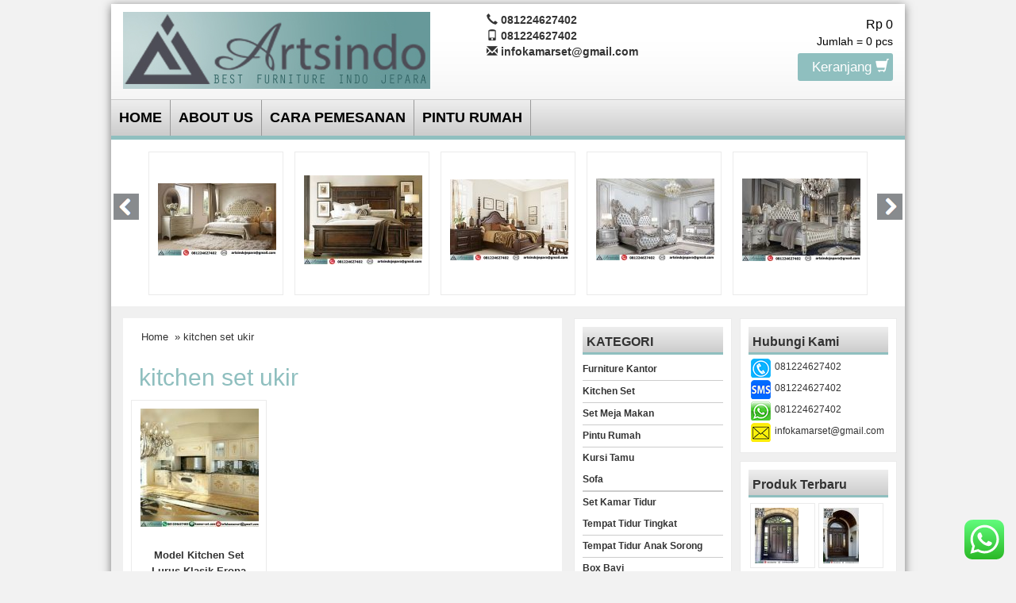

--- FILE ---
content_type: text/html; charset=UTF-8
request_url: https://artsindo.com/tag/kitchen-set-ukir
body_size: 15771
content:
<!DOCTYPE html>
<!--[if IE]>
<script src="https://html5shiv.googlecode.com/svn/trunk/html5.js"></script>
<![endif]-->
<head>
<meta charset="utf-8">
<title> kitchen set ukir Arts Indo Furniture Jepara - Arts Indo Furniture Jepara</title>

<meta http-equiv="X-UA-Compatible" content="IE=edge"> 
<meta http-equiv="content-type" content="text/html; charset=UTF-8">
<meta name="viewport" content="width=device-width, initial-scale=1.0">
<link href="https://artsindo.com/wp-content/themes/WP-Agen/css/bootstrap.min.css" rel="stylesheet" type="text/css" media="screen,print">
<link href="https://artsindo.com/wp-content/themes/WP-Agen/style.css" rel="stylesheet" type="text/css" />
<link rel="stylesheet" type="text/css" href="https://artsindo.com/wp-content/themes/WP-Agen/css/settings.css" media="screen" />
<link rel="pingback" href="https://artsindo.com/xmlrpc.php" />
<link rel="Shortcut Icon" href="https://artsindo.com/wp-content/uploads/2016/03/favicon.png" type="image/x-icon" />
<meta name='robots' content='index, follow, max-image-preview:large, max-snippet:-1, max-video-preview:-1' />

	<!-- This site is optimized with the Yoast SEO plugin v26.7 - https://yoast.com/wordpress/plugins/seo/ -->
	<link rel="canonical" href="https://artsindo.com/tag/kitchen-set-ukir" />
	<meta property="og:locale" content="id_ID" />
	<meta property="og:type" content="article" />
	<meta property="og:title" content="kitchen set ukir Arts Indo Furniture Jepara" />
	<meta property="og:url" content="https://artsindo.com/tag/kitchen-set-ukir" />
	<meta property="og:site_name" content="Arts Indo Furniture Jepara" />
	<meta name="twitter:card" content="summary_large_image" />
	<script type="application/ld+json" class="yoast-schema-graph">{"@context":"https://schema.org","@graph":[{"@type":"CollectionPage","@id":"https://artsindo.com/tag/kitchen-set-ukir","url":"https://artsindo.com/tag/kitchen-set-ukir","name":"kitchen set ukir Arts Indo Furniture Jepara","isPartOf":{"@id":"https://artsindo.com/#website"},"breadcrumb":{"@id":"https://artsindo.com/tag/kitchen-set-ukir#breadcrumb"},"inLanguage":"id"},{"@type":"BreadcrumbList","@id":"https://artsindo.com/tag/kitchen-set-ukir#breadcrumb","itemListElement":[{"@type":"ListItem","position":1,"name":"Home","item":"https://artsindo.com/"},{"@type":"ListItem","position":2,"name":"kitchen set ukir"}]},{"@type":"WebSite","@id":"https://artsindo.com/#website","url":"https://artsindo.com/","name":"Arts Indo Furniture Jepara","description":"Jual Furniture Jepara Kayu Mahoni &amp; Jati Kualitas Terbaik","potentialAction":[{"@type":"SearchAction","target":{"@type":"EntryPoint","urlTemplate":"https://artsindo.com/?s={search_term_string}"},"query-input":{"@type":"PropertyValueSpecification","valueRequired":true,"valueName":"search_term_string"}}],"inLanguage":"id"}]}</script>
	<!-- / Yoast SEO plugin. -->


<link rel='dns-prefetch' href='//static.addtoany.com' />
<style id='wp-img-auto-sizes-contain-inline-css' type='text/css'>
img:is([sizes=auto i],[sizes^="auto," i]){contain-intrinsic-size:3000px 1500px}
/*# sourceURL=wp-img-auto-sizes-contain-inline-css */
</style>
<link rel='stylesheet' id='ht_ctc_main_css-css' href='https://artsindo.com/wp-content/plugins/click-to-chat-for-whatsapp/new/inc/assets/css/main.css' type='text/css' media='all' />
<style id='wp-emoji-styles-inline-css' type='text/css'>

	img.wp-smiley, img.emoji {
		display: inline !important;
		border: none !important;
		box-shadow: none !important;
		height: 1em !important;
		width: 1em !important;
		margin: 0 0.07em !important;
		vertical-align: -0.1em !important;
		background: none !important;
		padding: 0 !important;
	}
/*# sourceURL=wp-emoji-styles-inline-css */
</style>
<link rel='stylesheet' id='wp-block-library-css' href='https://artsindo.com/wp-includes/css/dist/block-library/style.min.css' type='text/css' media='all' />
<style id='classic-theme-styles-inline-css' type='text/css'>
/*! This file is auto-generated */
.wp-block-button__link{color:#fff;background-color:#32373c;border-radius:9999px;box-shadow:none;text-decoration:none;padding:calc(.667em + 2px) calc(1.333em + 2px);font-size:1.125em}.wp-block-file__button{background:#32373c;color:#fff;text-decoration:none}
/*# sourceURL=/wp-includes/css/classic-themes.min.css */
</style>
<style id='global-styles-inline-css' type='text/css'>
:root{--wp--preset--aspect-ratio--square: 1;--wp--preset--aspect-ratio--4-3: 4/3;--wp--preset--aspect-ratio--3-4: 3/4;--wp--preset--aspect-ratio--3-2: 3/2;--wp--preset--aspect-ratio--2-3: 2/3;--wp--preset--aspect-ratio--16-9: 16/9;--wp--preset--aspect-ratio--9-16: 9/16;--wp--preset--color--black: #000000;--wp--preset--color--cyan-bluish-gray: #abb8c3;--wp--preset--color--white: #ffffff;--wp--preset--color--pale-pink: #f78da7;--wp--preset--color--vivid-red: #cf2e2e;--wp--preset--color--luminous-vivid-orange: #ff6900;--wp--preset--color--luminous-vivid-amber: #fcb900;--wp--preset--color--light-green-cyan: #7bdcb5;--wp--preset--color--vivid-green-cyan: #00d084;--wp--preset--color--pale-cyan-blue: #8ed1fc;--wp--preset--color--vivid-cyan-blue: #0693e3;--wp--preset--color--vivid-purple: #9b51e0;--wp--preset--gradient--vivid-cyan-blue-to-vivid-purple: linear-gradient(135deg,rgb(6,147,227) 0%,rgb(155,81,224) 100%);--wp--preset--gradient--light-green-cyan-to-vivid-green-cyan: linear-gradient(135deg,rgb(122,220,180) 0%,rgb(0,208,130) 100%);--wp--preset--gradient--luminous-vivid-amber-to-luminous-vivid-orange: linear-gradient(135deg,rgb(252,185,0) 0%,rgb(255,105,0) 100%);--wp--preset--gradient--luminous-vivid-orange-to-vivid-red: linear-gradient(135deg,rgb(255,105,0) 0%,rgb(207,46,46) 100%);--wp--preset--gradient--very-light-gray-to-cyan-bluish-gray: linear-gradient(135deg,rgb(238,238,238) 0%,rgb(169,184,195) 100%);--wp--preset--gradient--cool-to-warm-spectrum: linear-gradient(135deg,rgb(74,234,220) 0%,rgb(151,120,209) 20%,rgb(207,42,186) 40%,rgb(238,44,130) 60%,rgb(251,105,98) 80%,rgb(254,248,76) 100%);--wp--preset--gradient--blush-light-purple: linear-gradient(135deg,rgb(255,206,236) 0%,rgb(152,150,240) 100%);--wp--preset--gradient--blush-bordeaux: linear-gradient(135deg,rgb(254,205,165) 0%,rgb(254,45,45) 50%,rgb(107,0,62) 100%);--wp--preset--gradient--luminous-dusk: linear-gradient(135deg,rgb(255,203,112) 0%,rgb(199,81,192) 50%,rgb(65,88,208) 100%);--wp--preset--gradient--pale-ocean: linear-gradient(135deg,rgb(255,245,203) 0%,rgb(182,227,212) 50%,rgb(51,167,181) 100%);--wp--preset--gradient--electric-grass: linear-gradient(135deg,rgb(202,248,128) 0%,rgb(113,206,126) 100%);--wp--preset--gradient--midnight: linear-gradient(135deg,rgb(2,3,129) 0%,rgb(40,116,252) 100%);--wp--preset--font-size--small: 13px;--wp--preset--font-size--medium: 20px;--wp--preset--font-size--large: 36px;--wp--preset--font-size--x-large: 42px;--wp--preset--spacing--20: 0.44rem;--wp--preset--spacing--30: 0.67rem;--wp--preset--spacing--40: 1rem;--wp--preset--spacing--50: 1.5rem;--wp--preset--spacing--60: 2.25rem;--wp--preset--spacing--70: 3.38rem;--wp--preset--spacing--80: 5.06rem;--wp--preset--shadow--natural: 6px 6px 9px rgba(0, 0, 0, 0.2);--wp--preset--shadow--deep: 12px 12px 50px rgba(0, 0, 0, 0.4);--wp--preset--shadow--sharp: 6px 6px 0px rgba(0, 0, 0, 0.2);--wp--preset--shadow--outlined: 6px 6px 0px -3px rgb(255, 255, 255), 6px 6px rgb(0, 0, 0);--wp--preset--shadow--crisp: 6px 6px 0px rgb(0, 0, 0);}:where(.is-layout-flex){gap: 0.5em;}:where(.is-layout-grid){gap: 0.5em;}body .is-layout-flex{display: flex;}.is-layout-flex{flex-wrap: wrap;align-items: center;}.is-layout-flex > :is(*, div){margin: 0;}body .is-layout-grid{display: grid;}.is-layout-grid > :is(*, div){margin: 0;}:where(.wp-block-columns.is-layout-flex){gap: 2em;}:where(.wp-block-columns.is-layout-grid){gap: 2em;}:where(.wp-block-post-template.is-layout-flex){gap: 1.25em;}:where(.wp-block-post-template.is-layout-grid){gap: 1.25em;}.has-black-color{color: var(--wp--preset--color--black) !important;}.has-cyan-bluish-gray-color{color: var(--wp--preset--color--cyan-bluish-gray) !important;}.has-white-color{color: var(--wp--preset--color--white) !important;}.has-pale-pink-color{color: var(--wp--preset--color--pale-pink) !important;}.has-vivid-red-color{color: var(--wp--preset--color--vivid-red) !important;}.has-luminous-vivid-orange-color{color: var(--wp--preset--color--luminous-vivid-orange) !important;}.has-luminous-vivid-amber-color{color: var(--wp--preset--color--luminous-vivid-amber) !important;}.has-light-green-cyan-color{color: var(--wp--preset--color--light-green-cyan) !important;}.has-vivid-green-cyan-color{color: var(--wp--preset--color--vivid-green-cyan) !important;}.has-pale-cyan-blue-color{color: var(--wp--preset--color--pale-cyan-blue) !important;}.has-vivid-cyan-blue-color{color: var(--wp--preset--color--vivid-cyan-blue) !important;}.has-vivid-purple-color{color: var(--wp--preset--color--vivid-purple) !important;}.has-black-background-color{background-color: var(--wp--preset--color--black) !important;}.has-cyan-bluish-gray-background-color{background-color: var(--wp--preset--color--cyan-bluish-gray) !important;}.has-white-background-color{background-color: var(--wp--preset--color--white) !important;}.has-pale-pink-background-color{background-color: var(--wp--preset--color--pale-pink) !important;}.has-vivid-red-background-color{background-color: var(--wp--preset--color--vivid-red) !important;}.has-luminous-vivid-orange-background-color{background-color: var(--wp--preset--color--luminous-vivid-orange) !important;}.has-luminous-vivid-amber-background-color{background-color: var(--wp--preset--color--luminous-vivid-amber) !important;}.has-light-green-cyan-background-color{background-color: var(--wp--preset--color--light-green-cyan) !important;}.has-vivid-green-cyan-background-color{background-color: var(--wp--preset--color--vivid-green-cyan) !important;}.has-pale-cyan-blue-background-color{background-color: var(--wp--preset--color--pale-cyan-blue) !important;}.has-vivid-cyan-blue-background-color{background-color: var(--wp--preset--color--vivid-cyan-blue) !important;}.has-vivid-purple-background-color{background-color: var(--wp--preset--color--vivid-purple) !important;}.has-black-border-color{border-color: var(--wp--preset--color--black) !important;}.has-cyan-bluish-gray-border-color{border-color: var(--wp--preset--color--cyan-bluish-gray) !important;}.has-white-border-color{border-color: var(--wp--preset--color--white) !important;}.has-pale-pink-border-color{border-color: var(--wp--preset--color--pale-pink) !important;}.has-vivid-red-border-color{border-color: var(--wp--preset--color--vivid-red) !important;}.has-luminous-vivid-orange-border-color{border-color: var(--wp--preset--color--luminous-vivid-orange) !important;}.has-luminous-vivid-amber-border-color{border-color: var(--wp--preset--color--luminous-vivid-amber) !important;}.has-light-green-cyan-border-color{border-color: var(--wp--preset--color--light-green-cyan) !important;}.has-vivid-green-cyan-border-color{border-color: var(--wp--preset--color--vivid-green-cyan) !important;}.has-pale-cyan-blue-border-color{border-color: var(--wp--preset--color--pale-cyan-blue) !important;}.has-vivid-cyan-blue-border-color{border-color: var(--wp--preset--color--vivid-cyan-blue) !important;}.has-vivid-purple-border-color{border-color: var(--wp--preset--color--vivid-purple) !important;}.has-vivid-cyan-blue-to-vivid-purple-gradient-background{background: var(--wp--preset--gradient--vivid-cyan-blue-to-vivid-purple) !important;}.has-light-green-cyan-to-vivid-green-cyan-gradient-background{background: var(--wp--preset--gradient--light-green-cyan-to-vivid-green-cyan) !important;}.has-luminous-vivid-amber-to-luminous-vivid-orange-gradient-background{background: var(--wp--preset--gradient--luminous-vivid-amber-to-luminous-vivid-orange) !important;}.has-luminous-vivid-orange-to-vivid-red-gradient-background{background: var(--wp--preset--gradient--luminous-vivid-orange-to-vivid-red) !important;}.has-very-light-gray-to-cyan-bluish-gray-gradient-background{background: var(--wp--preset--gradient--very-light-gray-to-cyan-bluish-gray) !important;}.has-cool-to-warm-spectrum-gradient-background{background: var(--wp--preset--gradient--cool-to-warm-spectrum) !important;}.has-blush-light-purple-gradient-background{background: var(--wp--preset--gradient--blush-light-purple) !important;}.has-blush-bordeaux-gradient-background{background: var(--wp--preset--gradient--blush-bordeaux) !important;}.has-luminous-dusk-gradient-background{background: var(--wp--preset--gradient--luminous-dusk) !important;}.has-pale-ocean-gradient-background{background: var(--wp--preset--gradient--pale-ocean) !important;}.has-electric-grass-gradient-background{background: var(--wp--preset--gradient--electric-grass) !important;}.has-midnight-gradient-background{background: var(--wp--preset--gradient--midnight) !important;}.has-small-font-size{font-size: var(--wp--preset--font-size--small) !important;}.has-medium-font-size{font-size: var(--wp--preset--font-size--medium) !important;}.has-large-font-size{font-size: var(--wp--preset--font-size--large) !important;}.has-x-large-font-size{font-size: var(--wp--preset--font-size--x-large) !important;}
:where(.wp-block-post-template.is-layout-flex){gap: 1.25em;}:where(.wp-block-post-template.is-layout-grid){gap: 1.25em;}
:where(.wp-block-term-template.is-layout-flex){gap: 1.25em;}:where(.wp-block-term-template.is-layout-grid){gap: 1.25em;}
:where(.wp-block-columns.is-layout-flex){gap: 2em;}:where(.wp-block-columns.is-layout-grid){gap: 2em;}
:root :where(.wp-block-pullquote){font-size: 1.5em;line-height: 1.6;}
/*# sourceURL=global-styles-inline-css */
</style>
<link rel='stylesheet' id='addtoany-css' href='https://artsindo.com/wp-content/plugins/add-to-any/addtoany.min.css' type='text/css' media='all' />
<script type="text/javascript" src="https://artsindo.com/wp-includes/js/jquery/jquery.min.js" id="jquery-core-js"></script>
<script type="text/javascript" src="https://artsindo.com/wp-includes/js/jquery/jquery-migrate.min.js" id="jquery-migrate-js"></script>
<script type="text/javascript" id="addtoany-core-js-before">
/* <![CDATA[ */
window.a2a_config=window.a2a_config||{};a2a_config.callbacks=[];a2a_config.overlays=[];a2a_config.templates={};a2a_localize = {
	Share: "Share",
	Save: "Save",
	Subscribe: "Subscribe",
	Email: "Email",
	Bookmark: "Bookmark",
	ShowAll: "Show all",
	ShowLess: "Show less",
	FindServices: "Find service(s)",
	FindAnyServiceToAddTo: "Instantly find any service to add to",
	PoweredBy: "Powered by",
	ShareViaEmail: "Share via email",
	SubscribeViaEmail: "Subscribe via email",
	BookmarkInYourBrowser: "Bookmark in your browser",
	BookmarkInstructions: "Press Ctrl+D or \u2318+D to bookmark this page",
	AddToYourFavorites: "Add to your favorites",
	SendFromWebOrProgram: "Send from any email address or email program",
	EmailProgram: "Email program",
	More: "More&#8230;",
	ThanksForSharing: "Thanks for sharing!",
	ThanksForFollowing: "Thanks for following!"
};


//# sourceURL=addtoany-core-js-before
/* ]]> */
</script>
<script type="text/javascript" defer src="https://static.addtoany.com/menu/page.js" id="addtoany-core-js"></script>
<script type="text/javascript" defer src="https://artsindo.com/wp-content/plugins/add-to-any/addtoany.min.js" id="addtoany-jquery-js"></script>
<link rel="https://api.w.org/" href="https://artsindo.com/wp-json/" /><link rel="alternate" title="JSON" type="application/json" href="https://artsindo.com/wp-json/wp/v2/tags/1324" /><link rel="EditURI" type="application/rsd+xml" title="RSD" href="https://artsindo.com/xmlrpc.php?rsd" />

<style type="text/css">
body{
background-color:#f2f2f2;}
a{color:#8fbfbf;}
h1{	color:#8fbfbf;}
h2{color:#8fbfbf;}
h3{color:#8fbfbf;}
h4{color:#8fbfbf;}
h5{color:#8fbfbf;}
h6{color:#8fbfbf;}
.wpagen-harga{ color:#595959; }
.box ul li a:hover {background-color: #8fbfbf;}
.beli, .beli:visited{
	color: #8fbfbf;

}
#search{background-color: #8fbfbf;}
#nav{
	border-bottom-color: #8fbfbf;
}
.box h4{border-bottom-color: #8fbfbf;}
.wp-pagenavi a:hover{color:#FFFFFF;background-color:#8fbfbf;}
.current{color:#FFFFFF;background-color:#8fbfbf;}
#status li.active {	background-color:#8fbfbf;	}
#wizard {border:5px solid #8fbfbf;}
#wizard .next {	background-color:;}
a.activator{ background-color:;}
#wizard .buttonku{background-color:#000;}
.blog-list li .btn {
	background: #8fbfbf;
}
.btn{background-color: #8fbfbf;color:#fff;}
#newsticker>div{background-color: #8fbfbf;width:100%;height:24px;overflow:hidden;padding-bottom:5px}
.keranjang-toggle {background: #8fbfbf;}
.tombol-toggle {background: #8fbfbf;}
.box2{background-color:#8fbfbf;}
.testimoni-slide li{background-color:#8fbfbf;
}
.naviku a{background-color:#8fbfbf;}
</style>
<meta name="generator" content="Elementor 3.34.1; features: e_font_icon_svg, additional_custom_breakpoints; settings: css_print_method-external, google_font-enabled, font_display-swap">
			<style>
				.e-con.e-parent:nth-of-type(n+4):not(.e-lazyloaded):not(.e-no-lazyload),
				.e-con.e-parent:nth-of-type(n+4):not(.e-lazyloaded):not(.e-no-lazyload) * {
					background-image: none !important;
				}
				@media screen and (max-height: 1024px) {
					.e-con.e-parent:nth-of-type(n+3):not(.e-lazyloaded):not(.e-no-lazyload),
					.e-con.e-parent:nth-of-type(n+3):not(.e-lazyloaded):not(.e-no-lazyload) * {
						background-image: none !important;
					}
				}
				@media screen and (max-height: 640px) {
					.e-con.e-parent:nth-of-type(n+2):not(.e-lazyloaded):not(.e-no-lazyload),
					.e-con.e-parent:nth-of-type(n+2):not(.e-lazyloaded):not(.e-no-lazyload) * {
						background-image: none !important;
					}
				}
			</style>
			<script type="text/javascript">  var templateDirectory = "https://artsindo.com/wp-content/themes/WP-Agen"; </script>



</head>
<body data-rsssl=1>
<div class="wpagen-wrap">
<div class="wpagen-header">
<div class="container">
<div class="row">
<div class="col-md-5">
<div class="logo"><a href="https://artsindo.com" title="Arts Indo Furniture Jepara">
<img src="https://artsindo.com/wp-content/uploads/2016/03/artsindo.jpg" alt="Arts Indo Furniture Jepara" ></a></div>
	
</div>
<div class="visible-xs clearfix"></div>
<div class="col-md-4">
<div class="top-kontak">
<span class="glyphicon glyphicon-earphone"></span> 081224627402<br/><span class="glyphicon glyphicon-phone"></span> 081224627402<br/><span class="glyphicon glyphicon-envelope"></span> infokamarset@gmail.com<br/></div>

</div>
<div class="col-md-3">
<div class="cart">
<div id="external-subtotal"></div>
Jumlah = <span id="external-item-count"></span> pcs<br/>
<a class="keranjang-toggle" href="https://artsindo.com/keranjang">Keranjang <span class="glyphicon glyphicon-shopping-cart"></span></a>
<div style="display: none;" class="none"><div id="jcart">	
			<input type='hidden' name='jcartToken' value='47503e85124b8a7955b0d744e861d83b' />
			<table>
				<thead>
					<tr>
						<th>Jumlah</th>						<th>Nama Barang</th>						<th>Berat (kg)</th>						<th>Total</th>					</tr>
				</thead>
				<tfoot>
					<tr>
							<th><strong id='jcart-title'></strong> 0<input name='jcartjumlah' id='jcartjumlah' type='hidden' value='0' /></th>
						<th>
							<th><span id='jcart-berat'> <strong>0,00 Kg</strong></span><input name='jcartberat' id='jcartberat' type='hidden' value='' /></th>
							<th><span id='jcart-subtotal'><strong>Rp 0</strong></span><input name='jcarttotal' id='jcarttotal' type='hidden' value='0' /></th>
						
					</tr>
				</tfoot>
				<tbody>
					<tr><td id='jcart-empty' colspan='4'>keranjang anda kosong</td></tr>
				</tbody>
			</table>

	<div id='jcart-tooltip'></div>
	<div id='jcart-sizetip'></div>
</div></div>
</div>          
</div>
					
</div>
</div>
</div>
<nav id="nav"><div class="menu-menu-1-container"><ul id="menu-menu-1" class="dropdown"><li id="menu-item-16" class="menu-item menu-item-type-custom menu-item-object-custom menu-item-home menu-item-16"><a href="https://artsindo.com/">HOME</a></li>
<li id="menu-item-17" class="menu-item menu-item-type-post_type menu-item-object-page menu-item-17"><a href="https://artsindo.com/about-us">ABOUT US</a></li>
<li id="menu-item-18" class="menu-item menu-item-type-post_type menu-item-object-page menu-item-18"><a href="https://artsindo.com/cara-pemesanan">CARA PEMESANAN</a></li>
<li id="menu-item-132" class="menu-item menu-item-type-custom menu-item-object-custom menu-item-132"><a href="http://hargapintu.com">PINTU RUMAH</a></li>
</ul></div> </nav>
<div class="slider-home">
<ul id="foo3">
<li>
<div class="wpagen-produk2"> 
<div class="wpagen-gambar-center">
<div class="wpagen-gambar"><a href="https://artsindo.com/set-kamar-tidur/tempat-tidur-mewah-sultan-royal-klasik-eropa.htm" title="Tempat Tidur Mewah Sultan Royal Klasik Eropa"><img src="https://artsindo.com/wp-content/uploads/2025/05/Tempat-Tidur-Mewah-Sultan-Royal-Klasik-Eropa-149x91.jpg" alt="Tempat Tidur Mewah Sultan Royal Klasik Eropa" width="149" height="91" />
</a> </div></div>
</div>
</li>
<li>
<div class="wpagen-produk2"> 
<div class="wpagen-gambar-center">
<div class="wpagen-gambar"><a href="https://artsindo.com/set-kamar-tidur/tempat-tidur-neoklasik-kayu-jati.htm" title="Tempat Tidur NeoKlasik Kayu Jati"><img src="https://artsindo.com/wp-content/uploads/2024/12/Tempat-Tidur-NeoKlasik-Kayu-Jati-149x112.jpg" alt="Tempat Tidur NeoKlasik Kayu Jati" width="149" height="112" />
</a> </div></div>
</div>
</li>
<li>
<div class="wpagen-produk2"> 
<div class="wpagen-gambar-center">
<div class="wpagen-gambar"><a href="https://artsindo.com/set-kamar-tidur/tempat-tidur-klasik-kayu-jati-elegan-ai-12281.htm" title="Tempat Tidur Klasik Kayu Jati Elegan AI-12281"><img src="https://artsindo.com/wp-content/uploads/2024/12/Tempat-Tidur-Klasik-Kayu-Jati-Elegan-AI-12281-149x102.jpg" alt="Tempat Tidur Klasik Kayu Jati Elegan AI-12281" width="149" height="102" />
</a> </div></div>
</div>
</li>
<li>
<div class="wpagen-produk2"> 
<div class="wpagen-gambar-center">
<div class="wpagen-gambar"><a href="https://artsindo.com/set-kamar-tidur/set-kamar-tidur-utama-mewah-royal-klasik-lavish.htm" title="Set Kamar Tidur Utama Mewah Royal Klasik Lavish"><img loading="lazy" src="https://artsindo.com/wp-content/uploads/2024/02/Set-Kamar-Tidur-Utama-Mewah-Royal-Klasik-Lavish-149x103.jpg" alt="Set Kamar Tidur Utama Mewah Royal Klasik Lavish" width="149" height="103" />
</a> </div></div>
</div>
</li>
<li>
<div class="wpagen-produk2"> 
<div class="wpagen-gambar-center">
<div class="wpagen-gambar"><a href="https://artsindo.com/set-kamar-tidur/set-kamar-tidur-klasik-queen-mewah-ukir-eropa.htm" title="Set Kamar Tidur Klasik Queen Mewah Ukir Eropa"><img loading="lazy" src="https://artsindo.com/wp-content/uploads/2024/02/Set-Kamar-Tidur-Klasik-Queen-Mewah-Ukir-Eropa-149x104.jpg" alt="Set Kamar Tidur Klasik Queen Mewah Ukir Eropa" width="149" height="104" />
</a> </div></div>
</div>
</li>
<li>
<div class="wpagen-produk2"> 
<div class="wpagen-gambar-center">
<div class="wpagen-gambar"><a href="https://artsindo.com/set-kamar-tidur/set-ranjang-kamar-mewah-ukir-gold-klasik-afira.htm" title="Set Ranjang Kamar Mewah Ukir Gold Klasik Afira"><img loading="lazy" src="https://artsindo.com/wp-content/uploads/2024/02/Set-Ranjang-Kamar-Mewah-Ukir-Gold-Klasik-Afira-1-149x107.jpg" alt="Set Ranjang Kamar Mewah Ukir Gold Klasik Afira" width="149" height="107" />
</a> </div></div>
</div>
</li>
<li>
<div class="wpagen-produk2"> 
<div class="wpagen-gambar-center">
<div class="wpagen-gambar"><a href="https://artsindo.com/set-kamar-tidur/set-tempat-tidur-pengantin-mewah-ukiran-gold-luxury-ai-2234.htm" title="Set Tempat Tidur Pengantin Mewah Ukiran Gold Luxury AI-2234"><img loading="lazy" src="https://artsindo.com/wp-content/uploads/2024/02/Set-Tempat-Tidur-Pengantin-Mewah-Ukiran-Gold-Luxury-AI-2234-149x104.jpg" alt="Set Tempat Tidur Pengantin Mewah Ukiran Gold Luxury AI-2234" width="149" height="104" />
</a> </div></div>
</div>
</li>
<li>
<div class="wpagen-produk2"> 
<div class="wpagen-gambar-center">
<div class="wpagen-gambar"><a href="https://artsindo.com/set-kamar-tidur/set-tempat-tidur-mewah-victorian-klasik-style-gold-champagne.htm" title="Set Tempat Tidur Mewah Victorian Klasik Style Gold Champagne"><img loading="lazy" src="https://artsindo.com/wp-content/uploads/2024/02/Set-Tempat-Tidur-Mewah-Victorian-Klasik-Style-Gold-Champagne-149x94.jpg" alt="Set Tempat Tidur Mewah Victorian Klasik Style Gold Champagne" width="149" height="94" />
</a> </div></div>
</div>
</li>
<li>
<div class="wpagen-produk2"> 
<div class="wpagen-gambar-center">
<div class="wpagen-gambar"><a href="https://artsindo.com/set-kamar-tidur/set-kamar-mewah-victorian-klasik-ai-2245.htm" title="Set Kamar Mewah Victorian Klasik AI-2245"><img loading="lazy" src="https://artsindo.com/wp-content/uploads/2024/02/Set-Kamar-Mewah-Victorian-Klasik-AI-2245-149x95.jpg" alt="Set Kamar Mewah Victorian Klasik AI-2245" width="149" height="95" />
</a> </div></div>
</div>
</li>
<li>
<div class="wpagen-produk2"> 
<div class="wpagen-gambar-center">
<div class="wpagen-gambar"><a href="https://artsindo.com/set-kamar-tidur/set-kamar-tidur-mewah-klasik-modern-ai-525.htm" title="Set Kamar Tidur Mewah Klasik Modern AI-525"><img loading="lazy" src="https://artsindo.com/wp-content/uploads/2021/04/Set-Kamar-Tidur-Mewah-Klasik-Modern-AI-525-149x149.jpg" alt="Set Kamar Tidur Mewah Klasik Modern AI-525" width="149" height="149" />
</a> </div></div>
</div>
</li>
</ul>
<div class="clearfix"></div>
<a class="prev" id="foo3_prev" href="#"><span>prev</span></a>
<a class="next" id="foo3_next" href="#"><span>next</span></a>
</div>
<div class="wpagen-konten"><div class="container"><div class="row">		
<div class="col-md-7">	
<div class="post"><div class="breadcrumbs"><div xmlns:v="http://rdf.data-vocabulary.org/#"><span typeof="v:Breadcrumb"><a rel="v:url" property="v:title" href="https://artsindo.com/">Home</a></span> &raquo; kitchen set ukir</div></div><h1> kitchen set ukir</h1>
<p></p>                                         
<div class="row">	
<div class="col-md-4 ikibro"><div class="wpagen-produk"> 
<div class="wpagen-gambar-center">
<div class="wpagen-gambar"><a href="https://artsindo.com/kitchen-set/mode-kitchen-set-lurus-klasik-eropa.htm" title="Model Kitchen Set Lurus Klasik Eropa"><img loading="lazy" src="https://artsindo.com/wp-content/uploads/2017/03/Model-Kitchen-Set-Lurus-Klasik-Eropa--149x149.jpg" alt="Model Kitchen Set Lurus Klasik Eropa" width="149" height="149" />
</a>  </div></div>
<div class="wpagen-title-produk"><a href="https://artsindo.com/kitchen-set/mode-kitchen-set-lurus-klasik-eropa.htm" title="Model Kitchen Set Lurus Klasik Eropa">Model Kitchen Set Lurus Klasik Eropa</a></div>
<div class="wpagen-harga">Rp (Hubungi CS) <span class="coret"></span></div>
<div class="tombol">
<a data-toggle="modal"  data-placement="top" rel="tooltip" title="Beli" href="#myModal-923" class="small beli blue"><span class="glyphicon glyphicon-shopping-cart"></span></a>
<a href="https://artsindo.com/kitchen-set/mode-kitchen-set-lurus-klasik-eropa.htm" data-placement="top" rel="tooltip" title="Detail" class="small beli blue"><span class="glyphicon glyphicon-info-sign"></span></a>
</div>
<div class="modal fade" id="myModal-923" tabindex="-1" role="dialog" aria-labelledby="myModalLabel" aria-hidden="true">
<div class="modal-dialog">
<div class="modal-content">
<div class="modal-header">
<button type="button" class="close" data-dismiss="modal" aria-hidden="true">&times;</button>
<h4 class="modal-title"><span class="glyphicon glyphicon-shopping-cart"></span>Order Sekarang<br/>SMS ke : 081224627402</h4>
</div>
<div class="modal-body">
Ketik: Order /  AI-227 / Model Kitchen Set Lurus Klasik Eropa / Nama anda / Alamat Pengiriman
</div>
<div class="modal-footer">
<a class="medium beli blue" href="https://artsindo.com/kitchen-set/mode-kitchen-set-lurus-klasik-eropa.htm" title="Model Kitchen Set Lurus Klasik Eropa">Lihat Detail <span class="glyphicon glyphicon-chevron-right"></span></a>
</div>
</div>
</div>
</div>
</div></div>
<div style="clear: both"></div>
</div></div>
</div>
<div class="col-md-5"><div class="row">
<div class="col-md-6 sidebar">
<div class="box"><h4>KATEGORI</h4><div class="menu-kategori-container"><ul id="menu-kategori" class="menu"><li id="menu-item-467" class="menu-item menu-item-type-taxonomy menu-item-object-category menu-item-467"><a href="https://artsindo.com/category/furniture-kantor">Furniture Kantor</a></li>
<li id="menu-item-470" class="menu-item menu-item-type-taxonomy menu-item-object-category menu-item-470"><a href="https://artsindo.com/category/kitchen-set">Kitchen Set</a></li>
<li id="menu-item-479" class="menu-item menu-item-type-taxonomy menu-item-object-category menu-item-479"><a href="https://artsindo.com/category/set-meja-makan">Set Meja Makan</a></li>
<li id="menu-item-475" class="menu-item menu-item-type-taxonomy menu-item-object-category menu-item-475"><a href="https://artsindo.com/category/pintu-rumah">Pintu Rumah</a></li>
<li id="menu-item-472" class="menu-item menu-item-type-taxonomy menu-item-object-category menu-item-has-children menu-item-472"><a href="https://artsindo.com/category/kursi-tamu">Kursi Tamu</a>
<ul class="sub-menu">
	<li id="menu-item-682" class="menu-item menu-item-type-taxonomy menu-item-object-category menu-item-682"><a href="https://artsindo.com/category/sofa">Sofa</a></li>
</ul>
</li>
<li id="menu-item-477" class="menu-item menu-item-type-taxonomy menu-item-object-category menu-item-has-children menu-item-477"><a href="https://artsindo.com/category/set-kamar-tidur">Set Kamar Tidur</a>
<ul class="sub-menu">
	<li id="menu-item-478" class="menu-item menu-item-type-taxonomy menu-item-object-category menu-item-478"><a href="https://artsindo.com/category/set-kamar-tidur/tempat-tidur-tingkat">Tempat Tidur Tingkat</a></li>
	<li id="menu-item-854" class="menu-item menu-item-type-taxonomy menu-item-object-category menu-item-854"><a href="https://artsindo.com/category/set-kamar-tidur/tempat-tidur-anak-sorong">Tempat Tidur Anak Sorong</a></li>
	<li id="menu-item-465" class="menu-item menu-item-type-taxonomy menu-item-object-category menu-item-465"><a href="https://artsindo.com/category/box-bayi">Box Bayi</a></li>
</ul>
</li>
<li id="menu-item-474" class="menu-item menu-item-type-taxonomy menu-item-object-category menu-item-474"><a href="https://artsindo.com/category/lemari-pakaian">Lemari Pakaian</a></li>
<li id="menu-item-466" class="menu-item menu-item-type-taxonomy menu-item-object-category menu-item-466"><a href="https://artsindo.com/category/bufet-tv">Bufet Tv</a></li>
<li id="menu-item-473" class="menu-item menu-item-type-taxonomy menu-item-object-category menu-item-473"><a href="https://artsindo.com/category/lemari-hias">Lemari Hias</a></li>
<li id="menu-item-738" class="menu-item menu-item-type-taxonomy menu-item-object-category menu-item-738"><a href="https://artsindo.com/category/meja-konsul">Meja Konsul</a></li>
<li id="menu-item-471" class="menu-item menu-item-type-taxonomy menu-item-object-category menu-item-471"><a href="https://artsindo.com/category/kursi-cafe">Kursi Cafe</a></li>
<li id="menu-item-476" class="menu-item menu-item-type-taxonomy menu-item-object-category menu-item-476"><a href="https://artsindo.com/category/rak-buku">Rak Buku</a></li>
<li id="menu-item-468" class="menu-item menu-item-type-taxonomy menu-item-object-category menu-item-468"><a href="https://artsindo.com/category/furniture-kayu-trembesi">Furniture Kayu Trembesi</a></li>
<li id="menu-item-2812" class="menu-item menu-item-type-taxonomy menu-item-object-category menu-item-2812"><a href="https://artsindo.com/category/meja-solid-kayu-jati">Meja Solid Kayu Jati</a></li>
<li id="menu-item-469" class="menu-item menu-item-type-taxonomy menu-item-object-category menu-item-469"><a href="https://artsindo.com/category/gazebo-jepara">Gazebo Jepara</a></li>
<li id="menu-item-981" class="menu-item menu-item-type-custom menu-item-object-custom menu-item-981"><a href="http://kamaranakminimalis.com">Tempat Tidur Anak Minimalis</a></li>
<li id="menu-item-1094" class="menu-item menu-item-type-taxonomy menu-item-object-category menu-item-1094"><a href="https://artsindo.com/category/pigura-kaca">Pigura Kaca</a></li>
</ul></div></div><div class="box">
<div class="box2">
<h4>Cari Produk</h4>
<div id="search">
<form method="get" action="https://artsindo.com">
<input id="search-box" type="text" name="s" class="searchtext" onblur="this.value=(this.value=='') ? 'Search' : this.value;" onfocus="this.value=(this.value=='Search') ? '' : this.value;" value="Search" />
<select  name='cat' id='cat' class='select'>
	<option value='0' selected='selected'>Semua Kategori</option>
	<option class="level-0" value="2">Set Kamar Tidur</option>
	<option class="level-1" value="88">&nbsp;&nbsp;&nbsp;Tempat Tidur Tingkat</option>
	<option class="level-1" value="822">&nbsp;&nbsp;&nbsp;Tempat Tidur Anak Sorong</option>
	<option class="level-1" value="2446">&nbsp;&nbsp;&nbsp;Set Kamar Tidur Anak</option>
	<option class="level-0" value="3">Set Meja Makan</option>
	<option class="level-0" value="4">Furniture Kantor</option>
	<option class="level-0" value="5">Kursi Tamu</option>
	<option class="level-0" value="6">Kitchen Set</option>
	<option class="level-0" value="7">Pintu Rumah</option>
	<option class="level-0" value="214">Furniture Kayu Trembesi</option>
	<option class="level-0" value="240">Bufet Tv</option>
	<option class="level-0" value="255">Lemari Hias</option>
	<option class="level-0" value="265">Lemari Pakaian</option>
	<option class="level-0" value="273">Rak Buku</option>
	<option class="level-0" value="289">Kursi Cafe</option>
	<option class="level-0" value="304">Box Bayi</option>
	<option class="level-0" value="408">Gazebo Jepara</option>
	<option class="level-0" value="981">Sofa</option>
	<option class="level-0" value="1075">Meja Konsul</option>
	<option class="level-0" value="1503">Pigura Kaca</option>
	<option class="level-0" value="3246">Meja Solid Kayu Jati</option>
</select>
 <input type="submit" id="submit" value="Search " />
</form></div></div>
</div><div style="clear: both"></div>
	
</div>

<div class="col-md-6 sidebar">
<div class="box">
<h4>Hubungi Kami</h4>
<div class="contact">081224627402</div><div class="contact-sms">081224627402</div><div class="contact-whatsapp">081224627402</div><div class="contact-email">infokamarset@gmail.com</div></div> 
<div class="box">
<h4>Produk Terbaru</h4>
<span class="post-small-thumb"><a href="https://artsindo.com/pintu-rumah/model-pintu-utama-1-daun-pintu-motif-tembaga-singa.htm" title="Model Pintu Utama 1 Daun Pintu Motif Tembaga Singa"><img loading="lazy" src="https://artsindo.com/wp-content/uploads/2026/01/Model-Pintu-Utama-1-Daun-Pintu-Motif-Tembaga-Singa-55x70.jpg" alt="Model Pintu Utama 1 Daun Pintu Motif Tembaga Singa" class="media-object" width="55" height="70" />
</a></span>
<span class="post-small-thumb"><a href="https://artsindo.com/pintu-rumah/pintu-single-mewah-kaca-atas-lengkung-2-jendela.htm" title="Pintu Single Mewah Kaca Atas Lengkung 2 Jendela"><img loading="lazy" src="https://artsindo.com/wp-content/uploads/2026/01/Pintu-Single-Mewah-Kaca-Atas-Lengkung-2-Jendela-45x70.jpg" alt="Pintu Single Mewah Kaca Atas Lengkung 2 Jendela" class="media-object" width="45" height="70" />
</a></span>
<span class="post-small-thumb"><a href="https://artsindo.com/pintu-rumah/pintu-jati-tunggal-2-jendela-architrave-mewah.htm" title="Pintu Jati Tunggal 2 Jendela Architrave Mewah"><img loading="lazy" src="https://artsindo.com/wp-content/uploads/2026/01/Pintu-Jati-Tunggal-2-Jendela-Architrave-Mewah-60x70.jpg" alt="Pintu Jati Tunggal 2 Jendela Architrave Mewah" class="media-object" width="60" height="70" />
</a></span>
<span class="post-small-thumb"><a href="https://artsindo.com/pintu-rumah/desain-pintu-depan-kayu-jati-mewah-model-klasik-ukir.htm" title="Desain Pintu Depan Kayu JatI Mewah Model Klasik Ukir"><img loading="lazy" src="https://artsindo.com/wp-content/uploads/2026/01/Desain-Pintu-Depan-Kayu-JatI-Mewah-Model-Klasik-Ukir-62x70.jpg" alt="Desain Pintu Depan Kayu JatI Mewah Model Klasik Ukir" class="media-object" width="62" height="70" />
</a></span>
<span class="post-small-thumb"><a href="https://artsindo.com/pintu-rumah/pintu-utama-rumah-mewah-kayu-jati-perhutani-asli.htm" title="Pintu Utama Rumah Mewah Kayu Jati Perhutani Asli"><img loading="lazy" src="https://artsindo.com/wp-content/uploads/2026/01/Pintu-Utama-Rumah-Mewah-Kayu-Jati-Perhutani-Asli-59x70.jpg" alt="Pintu Utama Rumah Mewah Kayu Jati Perhutani Asli" class="media-object" width="59" height="70" />
</a></span>
<span class="post-small-thumb"><a href="https://artsindo.com/pintu-rumah/pintu-rumah-kayu-jati-mewah-motif-gelombang-lingkaran.htm" title="Pintu Rumah Kayu Jati Mewah Motif Gelombang Lingkaran"><img loading="lazy" src="https://artsindo.com/wp-content/uploads/2025/11/Pintu-Rumah-Kayu-Jati-Mewah-Motif-Gelombang-Lingkaran-70x70.jpg" alt="Pintu Rumah Kayu Jati Mewah Motif Gelombang Lingkaran" class="media-object" width="70" height="70" />
</a></span>
<span class="post-small-thumb"><a href="https://artsindo.com/pintu-rumah/pintu-rumah-mewah-framless-minimalis-kayu-jati.htm" title="Pintu Rumah Mewah Framless Minimalis Kayu Jati"><img loading="lazy" src="https://artsindo.com/wp-content/uploads/2025/11/Pintu-Rumah-Mewah-Framless-Minimalis-Kayu-Jati-70x70.jpg" alt="Pintu Rumah Mewah Framless Minimalis Kayu Jati" class="media-object" width="70" height="70" />
</a></span>
<span class="post-small-thumb"><a href="https://artsindo.com/pintu-rumah/pintu-rumah-mewah-model-lengkung-kayu-jati-kaca-patri-inlay.htm" title="Pintu Rumah Mewah Model Lengkung Kayu Jati Kaca Patri Inlay"><img loading="lazy" src="https://artsindo.com/wp-content/uploads/2025/10/Pintu-Rumah-Mewah-Model-Lengkung-Kayu-Jati-Kaca-Patri-Inlay-70x70.jpg" alt="Pintu Rumah Mewah Model Lengkung Kayu Jati Kaca Patri Inlay" class="media-object" width="70" height="70" />
</a></span>
<span class="post-small-thumb"><a href="https://artsindo.com/set-meja-makan/set-meja-makan-mewah-ukir-klasik-camelia.htm" title="Set Meja Makan Mewah Ukir Klasik Camelia"><img loading="lazy" src="https://artsindo.com/wp-content/uploads/2025/08/Set-Meja-Makan-Mewah-Ukir-Klasik-Camelia-70x38.jpg" alt="Set Meja Makan Mewah Ukir Klasik Camelia" class="media-object" width="70" height="38" />
</a></span>
<span class="post-small-thumb"><a href="https://artsindo.com/set-meja-makan/set-meja-makan-mewah-krem-gold-klasik.htm" title="Set Meja Makan Mewah Krem Gold Klasik"><img loading="lazy" src="https://artsindo.com/wp-content/uploads/2025/08/Set-Meja-Makan-Mewah-Krem-Gold-Klasik-70x46.jpg" alt="Set Meja Makan Mewah Krem Gold Klasik" class="media-object" width="70" height="46" />
</a></span>
<div style="clear: both"></div> 	
</div>
	
</div>

</div>
</div>
</div></div></div>
<div class="wpagen-footer">
<div class="container">
<div class="row">
<div class="col-md-12"> 
Copyright &#169; 2020  <a href="https://artsindo.com">Arts Indo Furniture Jepara</a><br/>
<script type="speculationrules">
{"prefetch":[{"source":"document","where":{"and":[{"href_matches":"/*"},{"not":{"href_matches":["/wp-*.php","/wp-admin/*","/wp-content/uploads/*","/wp-content/*","/wp-content/plugins/*","/wp-content/themes/WP-Agen/*","/*\\?(.+)"]}},{"not":{"selector_matches":"a[rel~=\"nofollow\"]"}},{"not":{"selector_matches":".no-prefetch, .no-prefetch a"}}]},"eagerness":"conservative"}]}
</script>
<script type='text/javascript' defer='defer' src='https://artsindo.com/wp-content/themes/WP-Agen/js/jquery-1.8.3.min.js'></script>
<script type='text/javascript' defer='defer' src='https://artsindo.com/wp-content/themes/WP-Agen/js/bootstrap.min.js'></script>
<script type='text/javascript' defer='defer' src='https://artsindo.com/wp-content/themes/WP-Agen/js/jquery.carouFredSel.js'></script>
<script type='text/javascript' defer='defer' src='https://artsindo.com/wp-content/themes/WP-Agen/js/jcart.js'></script>

<script type='text/javascript' defer='defer' src='https://artsindo.com/wp-content/themes/WP-Agen/js/core.js'></script>
		<!-- Click to Chat - https://holithemes.com/plugins/click-to-chat/  v4.35 -->
			<style id="ht-ctc-entry-animations">.ht_ctc_entry_animation{animation-duration:0.4s;animation-fill-mode:both;animation-delay:0s;animation-iteration-count:1;}			@keyframes ht_ctc_anim_corner {0% {opacity: 0;transform: scale(0);}100% {opacity: 1;transform: scale(1);}}.ht_ctc_an_entry_corner {animation-name: ht_ctc_anim_corner;animation-timing-function: cubic-bezier(0.25, 1, 0.5, 1);transform-origin: bottom var(--side, right);}
			</style>						<div class="ht-ctc ht-ctc-chat ctc-analytics ctc_wp_desktop style-2  ht_ctc_entry_animation ht_ctc_an_entry_corner " id="ht-ctc-chat"  
				style="display: none;  position: fixed; bottom: 15px; right: 15px;"   >
								<div class="ht_ctc_style ht_ctc_chat_style">
				<div  style="display: flex; justify-content: center; align-items: center;  " class="ctc-analytics ctc_s_2">
	<p class="ctc-analytics ctc_cta ctc_cta_stick ht-ctc-cta  ht-ctc-cta-hover " style="padding: 0px 16px; line-height: 1.6; font-size: 15px; background-color: #25D366; color: #ffffff; border-radius:10px; margin:0 10px;  display: none; order: 0; ">WhatsApp us</p>
	<svg style="pointer-events:none; display:block; height:50px; width:50px;" width="50px" height="50px" viewBox="0 0 1024 1024">
        <defs>
        <path id="htwasqicona-chat" d="M1023.941 765.153c0 5.606-.171 17.766-.508 27.159-.824 22.982-2.646 52.639-5.401 66.151-4.141 20.306-10.392 39.472-18.542 55.425-9.643 18.871-21.943 35.775-36.559 50.364-14.584 14.56-31.472 26.812-50.315 36.416-16.036 8.172-35.322 14.426-55.744 18.549-13.378 2.701-42.812 4.488-65.648 5.3-9.402.336-21.564.505-27.15.505l-504.226-.081c-5.607 0-17.765-.172-27.158-.509-22.983-.824-52.639-2.646-66.152-5.4-20.306-4.142-39.473-10.392-55.425-18.542-18.872-9.644-35.775-21.944-50.364-36.56-14.56-14.584-26.812-31.471-36.415-50.314-8.174-16.037-14.428-35.323-18.551-55.744-2.7-13.378-4.487-42.812-5.3-65.649-.334-9.401-.503-21.563-.503-27.148l.08-504.228c0-5.607.171-17.766.508-27.159.825-22.983 2.646-52.639 5.401-66.151 4.141-20.306 10.391-39.473 18.542-55.426C34.154 93.24 46.455 76.336 61.07 61.747c14.584-14.559 31.472-26.812 50.315-36.416 16.037-8.172 35.324-14.426 55.745-18.549 13.377-2.701 42.812-4.488 65.648-5.3 9.402-.335 21.565-.504 27.149-.504l504.227.081c5.608 0 17.766.171 27.159.508 22.983.825 52.638 2.646 66.152 5.401 20.305 4.141 39.472 10.391 55.425 18.542 18.871 9.643 35.774 21.944 50.363 36.559 14.559 14.584 26.812 31.471 36.415 50.315 8.174 16.037 14.428 35.323 18.551 55.744 2.7 13.378 4.486 42.812 5.3 65.649.335 9.402.504 21.564.504 27.15l-.082 504.226z"/>
        </defs>
        <linearGradient id="htwasqiconb-chat" gradientUnits="userSpaceOnUse" x1="512.001" y1=".978" x2="512.001" y2="1025.023">
            <stop offset="0" stop-color="#61fd7d"/>
            <stop offset="1" stop-color="#2bb826"/>
        </linearGradient>
        <use xlink:href="#htwasqicona-chat" overflow="visible" style="fill: url(#htwasqiconb-chat)" fill="url(#htwasqiconb-chat)"/>
        <g>
            <path style="fill: #FFFFFF;" fill="#FFF" d="M783.302 243.246c-69.329-69.387-161.529-107.619-259.763-107.658-202.402 0-367.133 164.668-367.214 367.072-.026 64.699 16.883 127.854 49.017 183.522l-52.096 190.229 194.665-51.047c53.636 29.244 114.022 44.656 175.482 44.682h.151c202.382 0 367.128-164.688 367.21-367.094.039-98.087-38.121-190.319-107.452-259.706zM523.544 808.047h-.125c-54.767-.021-108.483-14.729-155.344-42.529l-11.146-6.612-115.517 30.293 30.834-112.592-7.259-11.544c-30.552-48.579-46.688-104.729-46.664-162.379.066-168.229 136.985-305.096 305.339-305.096 81.521.031 158.154 31.811 215.779 89.482s89.342 134.332 89.312 215.859c-.066 168.243-136.984 305.118-305.209 305.118zm167.415-228.515c-9.177-4.591-54.286-26.782-62.697-29.843-8.41-3.062-14.526-4.592-20.645 4.592-6.115 9.182-23.699 29.843-29.053 35.964-5.352 6.122-10.704 6.888-19.879 2.296-9.176-4.591-38.74-14.277-73.786-45.526-27.275-24.319-45.691-54.359-51.043-63.543-5.352-9.183-.569-14.146 4.024-18.72 4.127-4.109 9.175-10.713 13.763-16.069 4.587-5.355 6.117-9.183 9.175-15.304 3.059-6.122 1.529-11.479-.765-16.07-2.293-4.591-20.644-49.739-28.29-68.104-7.447-17.886-15.013-15.466-20.645-15.747-5.346-.266-11.469-.322-17.585-.322s-16.057 2.295-24.467 11.478-32.113 31.374-32.113 76.521c0 45.147 32.877 88.764 37.465 94.885 4.588 6.122 64.699 98.771 156.741 138.502 21.892 9.45 38.982 15.094 52.308 19.322 21.98 6.979 41.982 5.995 57.793 3.634 17.628-2.633 54.284-22.189 61.932-43.615 7.646-21.427 7.646-39.791 5.352-43.617-2.294-3.826-8.41-6.122-17.585-10.714z"/>
        </g>
        </svg></div>
				</div>
			</div>
							<span class="ht_ctc_chat_data" data-settings="{&quot;number&quot;:&quot;6281224627402&quot;,&quot;pre_filled&quot;:&quot;Hallo Artsindo Jepara&quot;,&quot;dis_m&quot;:&quot;show&quot;,&quot;dis_d&quot;:&quot;show&quot;,&quot;css&quot;:&quot;cursor: pointer; z-index: 99999999;&quot;,&quot;pos_d&quot;:&quot;position: fixed; bottom: 15px; right: 15px;&quot;,&quot;pos_m&quot;:&quot;position: fixed; bottom: 15px; right: 15px;&quot;,&quot;side_d&quot;:&quot;right&quot;,&quot;side_m&quot;:&quot;right&quot;,&quot;schedule&quot;:&quot;no&quot;,&quot;se&quot;:150,&quot;ani&quot;:&quot;no-animation&quot;,&quot;url_target_d&quot;:&quot;_blank&quot;,&quot;ga&quot;:&quot;yes&quot;,&quot;gtm&quot;:&quot;1&quot;,&quot;fb&quot;:&quot;yes&quot;,&quot;webhook_format&quot;:&quot;json&quot;,&quot;g_init&quot;:&quot;default&quot;,&quot;g_an_event_name&quot;:&quot;click to chat&quot;,&quot;gtm_event_name&quot;:&quot;Click to Chat&quot;,&quot;pixel_event_name&quot;:&quot;Click to Chat by HoliThemes&quot;}" data-rest="f52b7e5508"></span>
							<script>
				const lazyloadRunObserver = () => {
					const lazyloadBackgrounds = document.querySelectorAll( `.e-con.e-parent:not(.e-lazyloaded)` );
					const lazyloadBackgroundObserver = new IntersectionObserver( ( entries ) => {
						entries.forEach( ( entry ) => {
							if ( entry.isIntersecting ) {
								let lazyloadBackground = entry.target;
								if( lazyloadBackground ) {
									lazyloadBackground.classList.add( 'e-lazyloaded' );
								}
								lazyloadBackgroundObserver.unobserve( entry.target );
							}
						});
					}, { rootMargin: '200px 0px 200px 0px' } );
					lazyloadBackgrounds.forEach( ( lazyloadBackground ) => {
						lazyloadBackgroundObserver.observe( lazyloadBackground );
					} );
				};
				const events = [
					'DOMContentLoaded',
					'elementor/lazyload/observe',
				];
				events.forEach( ( event ) => {
					document.addEventListener( event, lazyloadRunObserver );
				} );
			</script>
			<script type="text/javascript" id="ht_ctc_app_js-js-extra">
/* <![CDATA[ */
var ht_ctc_chat_var = {"number":"6281224627402","pre_filled":"Hallo Artsindo Jepara","dis_m":"show","dis_d":"show","css":"cursor: pointer; z-index: 99999999;","pos_d":"position: fixed; bottom: 15px; right: 15px;","pos_m":"position: fixed; bottom: 15px; right: 15px;","side_d":"right","side_m":"right","schedule":"no","se":"150","ani":"no-animation","url_target_d":"_blank","ga":"yes","gtm":"1","fb":"yes","webhook_format":"json","g_init":"default","g_an_event_name":"click to chat","gtm_event_name":"Click to Chat","pixel_event_name":"Click to Chat by HoliThemes"};
var ht_ctc_variables = {"g_an_event_name":"click to chat","gtm_event_name":"Click to Chat","pixel_event_type":"trackCustom","pixel_event_name":"Click to Chat by HoliThemes","g_an_params":["g_an_param_1","g_an_param_2","g_an_param_3"],"g_an_param_1":{"key":"number","value":"{number}"},"g_an_param_2":{"key":"title","value":"{title}"},"g_an_param_3":{"key":"url","value":"{url}"},"pixel_params":["pixel_param_1","pixel_param_2","pixel_param_3","pixel_param_4"],"pixel_param_1":{"key":"Category","value":"Click to Chat for WhatsApp"},"pixel_param_2":{"key":"ID","value":"{number}"},"pixel_param_3":{"key":"Title","value":"{title}"},"pixel_param_4":{"key":"URL","value":"{url}"},"gtm_params":["gtm_param_1","gtm_param_2","gtm_param_3","gtm_param_4","gtm_param_5"],"gtm_param_1":{"key":"type","value":"chat"},"gtm_param_2":{"key":"number","value":"{number}"},"gtm_param_3":{"key":"title","value":"{title}"},"gtm_param_4":{"key":"url","value":"{url}"},"gtm_param_5":{"key":"ref","value":"dataLayer push"}};
//# sourceURL=ht_ctc_app_js-js-extra
/* ]]> */
</script>
<script type="text/javascript" src="https://artsindo.com/wp-content/plugins/click-to-chat-for-whatsapp/new/inc/assets/js/app.js" id="ht_ctc_app_js-js" defer="defer" data-wp-strategy="defer"></script>
<script id="wp-emoji-settings" type="application/json">
{"baseUrl":"https://s.w.org/images/core/emoji/17.0.2/72x72/","ext":".png","svgUrl":"https://s.w.org/images/core/emoji/17.0.2/svg/","svgExt":".svg","source":{"concatemoji":"https://artsindo.com/wp-includes/js/wp-emoji-release.min.js"}}
</script>
<script type="module">
/* <![CDATA[ */
/*! This file is auto-generated */
const a=JSON.parse(document.getElementById("wp-emoji-settings").textContent),o=(window._wpemojiSettings=a,"wpEmojiSettingsSupports"),s=["flag","emoji"];function i(e){try{var t={supportTests:e,timestamp:(new Date).valueOf()};sessionStorage.setItem(o,JSON.stringify(t))}catch(e){}}function c(e,t,n){e.clearRect(0,0,e.canvas.width,e.canvas.height),e.fillText(t,0,0);t=new Uint32Array(e.getImageData(0,0,e.canvas.width,e.canvas.height).data);e.clearRect(0,0,e.canvas.width,e.canvas.height),e.fillText(n,0,0);const a=new Uint32Array(e.getImageData(0,0,e.canvas.width,e.canvas.height).data);return t.every((e,t)=>e===a[t])}function p(e,t){e.clearRect(0,0,e.canvas.width,e.canvas.height),e.fillText(t,0,0);var n=e.getImageData(16,16,1,1);for(let e=0;e<n.data.length;e++)if(0!==n.data[e])return!1;return!0}function u(e,t,n,a){switch(t){case"flag":return n(e,"\ud83c\udff3\ufe0f\u200d\u26a7\ufe0f","\ud83c\udff3\ufe0f\u200b\u26a7\ufe0f")?!1:!n(e,"\ud83c\udde8\ud83c\uddf6","\ud83c\udde8\u200b\ud83c\uddf6")&&!n(e,"\ud83c\udff4\udb40\udc67\udb40\udc62\udb40\udc65\udb40\udc6e\udb40\udc67\udb40\udc7f","\ud83c\udff4\u200b\udb40\udc67\u200b\udb40\udc62\u200b\udb40\udc65\u200b\udb40\udc6e\u200b\udb40\udc67\u200b\udb40\udc7f");case"emoji":return!a(e,"\ud83e\u1fac8")}return!1}function f(e,t,n,a){let r;const o=(r="undefined"!=typeof WorkerGlobalScope&&self instanceof WorkerGlobalScope?new OffscreenCanvas(300,150):document.createElement("canvas")).getContext("2d",{willReadFrequently:!0}),s=(o.textBaseline="top",o.font="600 32px Arial",{});return e.forEach(e=>{s[e]=t(o,e,n,a)}),s}function r(e){var t=document.createElement("script");t.src=e,t.defer=!0,document.head.appendChild(t)}a.supports={everything:!0,everythingExceptFlag:!0},new Promise(t=>{let n=function(){try{var e=JSON.parse(sessionStorage.getItem(o));if("object"==typeof e&&"number"==typeof e.timestamp&&(new Date).valueOf()<e.timestamp+604800&&"object"==typeof e.supportTests)return e.supportTests}catch(e){}return null}();if(!n){if("undefined"!=typeof Worker&&"undefined"!=typeof OffscreenCanvas&&"undefined"!=typeof URL&&URL.createObjectURL&&"undefined"!=typeof Blob)try{var e="postMessage("+f.toString()+"("+[JSON.stringify(s),u.toString(),c.toString(),p.toString()].join(",")+"));",a=new Blob([e],{type:"text/javascript"});const r=new Worker(URL.createObjectURL(a),{name:"wpTestEmojiSupports"});return void(r.onmessage=e=>{i(n=e.data),r.terminate(),t(n)})}catch(e){}i(n=f(s,u,c,p))}t(n)}).then(e=>{for(const n in e)a.supports[n]=e[n],a.supports.everything=a.supports.everything&&a.supports[n],"flag"!==n&&(a.supports.everythingExceptFlag=a.supports.everythingExceptFlag&&a.supports[n]);var t;a.supports.everythingExceptFlag=a.supports.everythingExceptFlag&&!a.supports.flag,a.supports.everything||((t=a.source||{}).concatemoji?r(t.concatemoji):t.wpemoji&&t.twemoji&&(r(t.twemoji),r(t.wpemoji)))});
//# sourceURL=https://artsindo.com/wp-includes/js/wp-emoji-loader.min.js
/* ]]> */
</script>
<a href="#" class="keatas"><span class="glyphicon glyphicon-arrow-up"></span></a>
</div>
</div>
</div>
</div>
</div>
</div>
</body>
</html>

--- FILE ---
content_type: text/javascript
request_url: https://artsindo.com/wp-content/themes/WP-Agen/js/core.js
body_size: -42
content:
jQuery(document).ready(function(){jQuery("#ticker-1").carouFredSel({width:1E3,align:!1,items:{width:"variable",height:35,visible:1},scroll:{delay:1E3,easing:"linear",items:1,duration:0.07,timeoutDuration:0,pauseOnHover:"immediate"}});jQuery(".caroufredsel_newsticker").css("width","100%")});jQuery(document).ready(function(){jQuery("#testimonislider").carouFredSel({responsive:!0,auto:{pauseOnHover:"resume"},items:{visible:1},pagination:"#foo2_pag"})}); jQuery(document).ready(function(){jQuery("#foo3").carouFredSel({width:"100%",scroll:1,auto:{pauseOnHover:"immediate"},prev:{button:"#foo3_prev",key:"left"},next:{button:"#foo3_next",key:"right"}})});